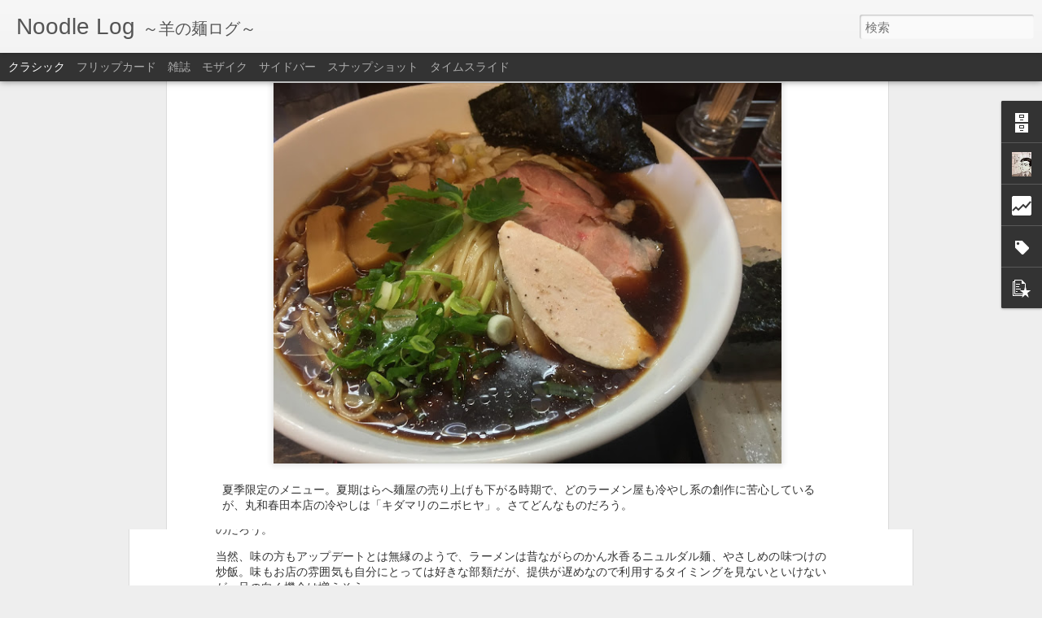

--- FILE ---
content_type: text/html; charset=UTF-8
request_url: http://men.okavva.com/b/stats?style=BLACK_TRANSPARENT&timeRange=ALL_TIME&token=APq4FmAhdv6ExAdXH9V7KzYXqZdBpk1tS42htFOFAg85P0VrRiIi-55GmadboFKOlvijG9Xt5HMh2-7lICPVAS7MD3GCP2t8gw&v=0&action=initial&widgetId=Stats1&responseType=js
body_size: 256
content:
{"total":597697,"sparklineOptions":{"backgroundColor":{"fillOpacity":0.1,"fill":"#000000"},"series":[{"areaOpacity":0.3,"color":"#202020"}]},"sparklineData":[[0,15],[1,51],[2,64],[3,55],[4,3],[5,57],[6,0],[7,55],[8,0],[9,54],[10,3],[11,50],[12,60],[13,38],[14,11],[15,49],[16,1],[17,0],[18,59],[19,54],[20,0],[21,0],[22,1],[23,0],[24,1],[25,1],[26,30],[27,99],[28,47],[29,2]],"nextTickMs":240000}

--- FILE ---
content_type: text/html; charset=UTF-8
request_url: http://men.okavva.com/b/stats?style=BLACK_TRANSPARENT&timeRange=ALL_TIME&token=APq4FmCD9kJcqlsrRoqsFHJk2c51Ohn_oqPIDtJP-cGbrzAG7HF2BXFtJBqFoA-gShi-iAVzZYcQmVt8a8heVyALlcOsp7RlOQ&v=0&action=initial&widgetId=Stats1&responseType=js
body_size: 256
content:
{"total":597697,"sparklineOptions":{"backgroundColor":{"fillOpacity":0.1,"fill":"#000000"},"series":[{"areaOpacity":0.3,"color":"#202020"}]},"sparklineData":[[0,15],[1,51],[2,64],[3,55],[4,3],[5,57],[6,0],[7,55],[8,0],[9,54],[10,3],[11,50],[12,60],[13,38],[14,11],[15,49],[16,1],[17,0],[18,59],[19,54],[20,0],[21,0],[22,1],[23,0],[24,1],[25,1],[26,30],[27,99],[28,47],[29,2]],"nextTickMs":240000}

--- FILE ---
content_type: text/javascript; charset=UTF-8
request_url: http://men.okavva.com/?v=0&action=initial&widgetId=Stats1&responseType=js&xssi_token=AOuZoY5C36wpVKM7QvCqEqMgsUAvPgFaWQ%3A1762744880112
body_size: 402
content:
try {
_WidgetManager._HandleControllerResult('Stats1', 'initial',{'title': '\u30da\u30fc\u30b8\u30d3\u30e5\u30fc\u306e\u5408\u8a08', 'showGraphicalCounter': true, 'showAnimatedCounter': false, 'showSparkline': false, 'statsUrl': '//men.okavva.com/b/stats?style\x3dBLACK_TRANSPARENT\x26timeRange\x3dALL_TIME\x26token\x3dAPq4FmAhdv6ExAdXH9V7KzYXqZdBpk1tS42htFOFAg85P0VrRiIi-55GmadboFKOlvijG9Xt5HMh2-7lICPVAS7MD3GCP2t8gw'});
} catch (e) {
  if (typeof log != 'undefined') {
    log('HandleControllerResult failed: ' + e);
  }
}


--- FILE ---
content_type: text/javascript; charset=UTF-8
request_url: http://men.okavva.com/?v=0&action=initial&widgetId=PopularPosts1&responseType=js&xssi_token=AOuZoY5C36wpVKM7QvCqEqMgsUAvPgFaWQ%3A1762744880112
body_size: 4159
content:
try {
_WidgetManager._HandleControllerResult('PopularPosts1', 'initial',{'title': 'Popular Posts', 'showSnippets': true, 'showThumbnails': true, 'thumbnailSize': 72, 'showAuthor': false, 'showDate': false, 'posts': [{'id': '6645855146669451777', 'title': '\u5e73\u7530\u5c4b\uff20\u611b\u77e5\u770c\u540d\u53e4\u5c4b\u5e02\u897f\u533a', 'href': 'http://men.okavva.com/2021/06/blog-post_84.html', 'snippet': '\u25cf\u5869750\u5186\u3002 \u884c\u304f\u305f\u3073\u306b\u671f\u5f85\u3092\u4e0b\u56de\u3063\u3066\u3044\u304f\u304a\u5e97\u3002\u57fa\u672c\u30e1\u30cb\u30e5\u30fc\u3060\u3051\u3067\u306f\u8a34\u6c42\u529b\u304c\u306a\u3044\u306e\u304b\u3001\u5e97\u4e3b\u306f\u3072\u3063\u304d\u308a\u306a\u3057\u306b\u65b0\u30e1\u30cb\u30e5\u30fc\u3092\u958b\u767a\u3057\u3001SNS\u5229\u7528\u3057\u3066\u304a\u5e97\u306e\u9b45\u529b\u3092\u62e1\u6563\u3057\u3088\u3046\u3068\u3057\u3066\u3044\u308b\u3002\u3053\u308c\u307e\u3067\u306b\u3084\u3063\u305f\u3082\u306e\u3068\u8a00\u3048\u3070\u3001\u5473\u564c\u3001\u3064\u3051\u9eba\u3001\u53f0\u6e7e\u3001\u307e\u305c\u305d\u3070\u3001\u62c5\u3005\u9eba\u3001\u30ab\u30ec\u30fc\u3002\u30b5\u30a4\u30c9\u306f\u725b\u3082\u3064\u3001\u5510\u63da\u3052\u7b49\u2026\u3002...', 'thumbnail': 'https://lh3.googleusercontent.com/udEY9pagBjvnRhsV8B6419OK-CS19k7u8mYXi2QWxptRaxWyVkxqH6Q1w36IoGnIv68\x3ds72-c', 'featuredImage': 'https://lh3.googleusercontent.com/udEY9pagBjvnRhsV8B6419OK-CS19k7u8mYXi2QWxptRaxWyVkxqH6Q1w36IoGnIv68'}, {'id': '1834316741210129077', 'title': '\u8001\u7fc1\u4ead\uff20\u611b\u77e5\u770c\u534a\u7530\u5e02', 'href': 'http://men.okavva.com/2018/11/blog-post_14.html', 'snippet': ' \u25cf\u5869\u30c1\u30e3\u30fc\u30b7\u30e5\u30fc900\u5186\u3002    \u3069\u3093\u3069\u3093\u30c8\u30c3\u30d4\u30f3\u30b0\u306e\u8089\u304c\u5927\u304d\u304f\u306a\u3063\u3066\u3044\u304f\u3002  \u30b9\u30fc\u30d7\u306f\u76f8\u5909\u308f\u3089\u305a\u30ad\u30ec\u304c\u3042\u308a\u3001\u9eba\u3082\u30d1\u30c4\u30f3\u30d1\u30c4\u30f3\u3002\u30c1\u30e3\u30fc\u30b7\u30e5\u30fc\u306f\u8089\u3005\u3057\u304f\u30b8\u30e5\u30fc\u30b7\u30fc\u3067\u98df\u3079\u5fdc\u3048\u629c\u7fa4\u3002\u305f\u307e\u308a\u307e\u305b\u3093\u308f\u3002   \u4ee5\u524d\u8a2a\u554f\u306e\u30ea\u30f3\u30af  \u305d\u306e12 \u3000\u5869\u30c1\u30e3\u30fc\u30b7\u30e5\u30fc  \u305d\u306e11 \u3000\u5869 \u305d\u306e10 \u3000\u5869...', 'thumbnail': 'https://blogger.googleusercontent.com/img/b/R29vZ2xl/AVvXsEi9t49q3Ed7eDS2NnMROhLftez6zBnM7kjggBfTPmY0itZ8PmM51JAP6rPs2XJOCys9SvOB6WYECYOrpwS5nCGLC_3fNpww5XT85sWlbUXeu2G92fUvUxtiFyU7npN2trsOcPj5-F-erKEM/s72-c/IMG_8344.JPG', 'featuredImage': 'https://blogger.googleusercontent.com/img/b/R29vZ2xl/AVvXsEi9t49q3Ed7eDS2NnMROhLftez6zBnM7kjggBfTPmY0itZ8PmM51JAP6rPs2XJOCys9SvOB6WYECYOrpwS5nCGLC_3fNpww5XT85sWlbUXeu2G92fUvUxtiFyU7npN2trsOcPj5-F-erKEM/s640/IMG_8344.JPG'}, {'id': '8878608378023918773', 'title': '\u3010\u65b0\u5e97\u3011\u30d9\u30c8\u30b3\u30f3\u30e9\u30fc\u30e1\u30f3\u304b\u3068\u3046\uff20\u611b\u77e5\u770c\u3042\u307e\u5e02', 'href': 'http://men.okavva.com/2015/03/blog-post_26.html', 'snippet': '   \u25cf\u30d9\u30c8\u30b3\u30f3\u30e9\u30fc\u30e1\u30f3\uff0b\u30e9\u30a4\u30b9750\u5186\u3002    \u611b\u77e5\u770c\u3042\u307e\u5e02\u4e0b\u7530\u306b\u51fa\u6765\u305f\u65b0\u5e97\u300c\u30d9\u30c8\u30b3\u30f3\u30e9\u30fc\u30e1\u30f3\u304b\u3068\u3046\u300d\u3002\u96a3\u306b\u3042\u308b\u30ab\u30ec\u30fc\u3046\u3069\u3093\u3067\u6709\u540d\u306a\u300c\u304b\u3068\u3046\u300d\u306e\u30bb\u30ab\u30f3\u30c9\u30d6\u30e9\u30f3\u30c9\u3002\u5834\u6240\u3082\u3046\u3069\u3093\u5c4b\u3068\u540c\u3058\u6577\u5730\u5185\u306b\u3042\u308b\u30022015\u5e743\u670819\u65e5\u30aa\u30fc\u30d7\u30f3\u3002   \u6700\u521d\u306f\u65b0\u4eac\u3068\u540c\u3058\u30a4\u30e9\u30b9\u30c8\u3092\u4f7f\u3063\u3066\u3044\u308b\u306e\u3067\u3001\u305d\u3063...', 'thumbnail': 'https://blogger.googleusercontent.com/img/b/R29vZ2xl/AVvXsEjtDxjsMv-4IJdqZIaXMGp-5qpubK7qcYACpeVK-JGrsU88JJnL__v64Ds3f5V_dhlKdC6weV91T7z4PAih1PlTlWyGdJzkjRNDlNBp4Nk4d8W2F-sxZKF-oa8EKHVHJKCFyNn9J6436d6k/s72-c/2015-03-25+11.40.45.jpg', 'featuredImage': 'https://blogger.googleusercontent.com/img/b/R29vZ2xl/AVvXsEjtDxjsMv-4IJdqZIaXMGp-5qpubK7qcYACpeVK-JGrsU88JJnL__v64Ds3f5V_dhlKdC6weV91T7z4PAih1PlTlWyGdJzkjRNDlNBp4Nk4d8W2F-sxZKF-oa8EKHVHJKCFyNn9J6436d6k/s1600/2015-03-25+11.40.45.jpg'}, {'id': '3924463511347945446', 'title': '\u897f\u6751\u9eba\u696d\uff20\u611b\u77e5\u770c\u4e00\u5bae\u5e02', 'href': 'http://men.okavva.com/2023/06/blog-post_22.html', 'snippet': '\xa0\u25cf\u30ef\u30f3\u30bf\u30f3\u9eba500\u5186\uff0b\u534a\u30c1\u30e3\u30fc\u30cf\u30f3250\u5186\u3002 \u305f\u307e\u306b\u98df\u3079\u305f\u304f\u306a\u308b\u30ef\u30f3\u30bf\u30f3\u3002\u6700\u8fd1\u98df\u3079\u305f\u96f2\u5451\u9eba\u3092\u8a9e\u308b\uff08\u9806\u4e0d\u540c\uff09\u3002\u4eca\u56de\u306f\u897f\u6751\u9eba\u696d\uff20\u611b\u77e5\u770c\u4e00\u5bae\u5e02\u3002\u305a\u3063\u3068\u88fd\u9eba\u6240\u306e\u30a4\u30fc\u30c8\u30a4\u30f3\u696d\u614b\u306a\u306e\u304b\u3068\u601d\u3063\u3066\u3044\u305f\u304c\u3001\u81ea\u5bb6\u88fd\u9eba\u3092\u4f7f\u3063\u305f\u6fc0\u5b89\u9eba\u985e\u98df\u5802\u3002 \u4f55\u6c17\u306b\u521d\u8a2a\u554f\u3002 \u30e9\u30fc\u30e1\u30f3\u306f\u30aa\u30fc\u30bd\u30c9\u30c3\u30af\u30b9\u306a\u9d8f\u30ac\u30e9\u30d9\u30fc\u30b9\u306b\u3084...', 'thumbnail': 'https://blogger.googleusercontent.com/img/b/R29vZ2xl/AVvXsEicQHuZAEYuVTzXkBJKFNwHpZFKPULtVpt-Id6tPPKKgOOM4-mry4vxeCRKaBcO14m9uO02qZrtXFxMAx-xBXhobwfZJque1egrX5gE61JKi3GAl93ArK13fVjCFWHHwrYoLbADjamhOjyPpovcotbc0X0waU6HqSLgNh8X7gRXppr-CFPhEfzuoTU0GiXl/s72-w640-c-h480/IMG_6769.JPG', 'featuredImage': 'https://blogger.googleusercontent.com/img/b/R29vZ2xl/AVvXsEicQHuZAEYuVTzXkBJKFNwHpZFKPULtVpt-Id6tPPKKgOOM4-mry4vxeCRKaBcO14m9uO02qZrtXFxMAx-xBXhobwfZJque1egrX5gE61JKi3GAl93ArK13fVjCFWHHwrYoLbADjamhOjyPpovcotbc0X0waU6HqSLgNh8X7gRXppr-CFPhEfzuoTU0GiXl/w640-h480/IMG_6769.JPG'}, {'id': '430563399550424163', 'title': '\u9eba\u5c4b\u3042\u3055\u306e\uff20\u611b\u77e5\u770c\u5317\u540d\u53e4\u5c4b\u5e02', 'href': 'http://men.okavva.com/2021/08/blog-post.html', 'snippet': '\u25cf\u6fc3\u539a\u3064\u3051\u9eba850\u5186\u3002 \u3061\u3087\u3044\u3068\u6fc3\u539a\u3064\u3051\u9eba\u3092\u7d30\u9eba\u306b\u5909\u66f4\u3001\u9eba\u91cf1.25\u500d\u3067\u30aa\u30fc\u30c0\u30fc\u3002\u7d30\u9eba\u3060\u3068\u3042\u3063\u3055\u308a\u7cfb\u306e\u3064\u3051\u6c41\u304c\u5408\u3046\u306e\u3060\u308d\u3046\u3051\u3069\u3001\u305f\u307e\u306b\u306f\u7d30\u9eba\u3067\u6fc3\u539a\u3064\u3051\u6c41\u3092\u5473\u308f\u3044\u305f\u3044\u6642\u306b\u304a\u9858\u3044\u3059\u308b\u3002\u7d30\u9eba\u306b\u3064\u3051\u6c41\u304c\u7d61\u307f\u3059\u304e\u308b\u306e\u3067\u3001\u30b9\u30fc\u30d7\u5272\u306e\u30dd\u30c3\u30c8\u304b\u3089\u304a\u6e6f\u3092\u3064\u3051\u6c41\u306b\u5c11\u3057\u3060\u3051\u8db3\u3059\u3068\u3044\u3044\u5869\u6885\u306b\u306a\u308b\u3002', 'thumbnail': 'https://lh3.googleusercontent.com/0tZ_od7huqUf2dckdea2FbIioH88iMeicKiXXRKiA9bKhlDjMvr-VUllpnSLG_ke1_c\x3ds72-c', 'featuredImage': 'https://lh3.googleusercontent.com/0tZ_od7huqUf2dckdea2FbIioH88iMeicKiXXRKiA9bKhlDjMvr-VUllpnSLG_ke1_c'}, {'id': '1852204572774418770', 'title': '\u62c5\u3005\u9eba\u306e\u3084\u3072\u3053\uff20\u611b\u77e5\u770c\u4e00\u5bae\u5e02', 'href': 'http://men.okavva.com/2021/01/blog-post_3.html', 'snippet': '\u25cf\u30c1\u30e3\u30fc\u30b7\u30e5\u30fc\u30e1\u30f3750\u5186\u3002 \u62c5\u3005\u9eba\u5c02\u9580\u5e97\u3060\u3051\u3069\u3001\u305d\u308c\u3058\u3083\u30d5\u30a1\u30df\u30ea\u30fc\u5c64\u306f\u53d6\u308a\u8fbc\u3081\u3093\u3063\u3066\u3053\u3068\u3067\u3001\u91a4\u6cb9\u30e9\u30fc\u30e1\u30f3\u3084\u30b4\u30de\u30dd\u30bf\u306a\u3069\u3001\u5b50\u3069\u3082\u3067\u3082\u98df\u3079\u3089\u308c\u308b\u30e1\u30cb\u30e5\u30fc\u3092\u958b\u767a\u3057\u3066\u3044\u308b\u3002\u3053\u306e\u65e5\u306f\u5024\u6bb5\u306b\u3064\u3089\u308c\u3066\u30c1\u30e3\u30fc\u30b7\u30e5\u30fc\u30e1\u30f3\u3002 \u30b9\u30fc\u30d7\u306f\u9b5a\u4ecb\u3092\u3046\u307e\u304f\u4f7f\u3063\u3066\u304a\u308a\u3001\u65e8\u307f\u3092\u5f15\u304d\u51fa\u3057\u3066\u3044\u308b\u3002\u6cb9\u819c\u3082\u5f35\u3063\u3066\u3066\u30b3\u30af...', 'thumbnail': 'https://lh3.googleusercontent.com/NAhfOfWJ_KgcnbFx5FgEtILcHXCLbrlE_jpVRcz3AjDmmy0wgnVgWHeF2zNcCKY\x3ds72-c', 'featuredImage': 'https://lh3.googleusercontent.com/NAhfOfWJ_KgcnbFx5FgEtILcHXCLbrlE_jpVRcz3AjDmmy0wgnVgWHeF2zNcCKY'}, {'id': '1480167302599897817', 'title': '\u6a2a\u7db1\uff20\u611b\u77e5\u770c\u5208\u8c37\u5e02', 'href': 'http://men.okavva.com/2021/05/blog-post_43.html', 'snippet': '\u25cf\u8c5a\u9aa8\u91a4\u6cb9680\u5186 \u5e97\u8217\u306e\u3042\u308b\u5834\u6240\u67c4\u3001\u30aa\u30da\u30ec\u30fc\u30b7\u30e7\u30f3\u306b\u6700\u5927\u9650\u306e\u529b\u3092\u6ce8\u3044\u3067\u3044\u308b\u3060\u3051\u3042\u3063\u3066\u63d0\u4f9b\u306f\u65e9\u3044\u2026\u304c\u3001\u5473\u306f\u5b9f\u306b\u96d1\u3002\u9eba\u306f\u30c0\u30eb\u30c0\u30eb\u3001\u30b9\u30fc\u30d7\u306f\u6e29\u3044\u3002\u30c1\u30a7\u30fc\u30f3\u5e97\u306e\u30c0\u30e1\u306a\u70b9\u304c\u6d6e\u304d\u5f6b\u308a\u306b\u3002', 'thumbnail': 'https://lh5.googleusercontent.com/7X629iolSPthm7VLXHPkmgrnWIz6d0hTIcCOrQIW5lxHi94JMvd88w_hpRbrjROazdg\x3ds72-c', 'featuredImage': 'https://lh5.googleusercontent.com/7X629iolSPthm7VLXHPkmgrnWIz6d0hTIcCOrQIW5lxHi94JMvd88w_hpRbrjROazdg'}, {'id': '253274226698505102', 'title': '\u9eba\u5c4b\u4e00\u516b\uff20\u611b\u77e5\u770c\u77e5\u591a\u90e1\u6b66\u8c4a\u753a', 'href': 'http://men.okavva.com/2018/09/blog-post_7.html', 'snippet': ' \u25cf\u8f9b\u5473\u564c840\u5186\u3002    \u534a\u7530\u52e4\u52d9\u304c\u7d9a\u3044\u3066\u3044\u308b\u304c\u3001\u30a4\u30de\u30a4\u30c1\u6027\u306b\u5408\u308f\u306a\u3044\u306e\u3067\u8a2a\u554f\u56de\u6570\u306d\u5c11\u306a\u3081\u306e\u9eba\u5c4b\u4e00\u516b\uff20\u611b\u77e5\u770c\u77e5\u591a\u90e1\u6b66\u8c4a\u753a\u3002\u5c11\u3057\u5bd2\u3044\u65e5\u304c\u7d9a\u3044\u3066\u3044\u305f\u306e\u3067\u5473\u564c\u30e9\u30fc\u30e1\u30f3\u306b\u8f9b\u5473\u564c\u30c8\u30c3\u30d4\u30f3\u30b0\u3067\u3002   \u51fa\u3066\u304d\u305f\u30e9\u30fc\u30e1\u30f3\u306f\u767d\u9aea\u30cd\u30ae\u3001\u30ab\u30a4\u30ef\u30ec\u3001\u30e1\u30f3\u30de\u3001\u30c1\u30e3\u30fc\u30b7\u30e5\u30fc\u306f\u30ec\u30a2\u3068\u716e\u8c5a\u306e\u4e8c\u7a2e\u985e\u3002\u30b9\u30fc\u30d7\u306f\u767d...', 'thumbnail': 'https://blogger.googleusercontent.com/img/b/R29vZ2xl/AVvXsEh0eDWtqnf2aNnE-HMoKurzZ6FwP53wKOaclUxPFkbgNGUuoLQY6O8h7rd3G3sG_KHb_wJz1VJF2IkhalYDcDe-vxniv-mDeFjRX203CijgV4_YEq9yfk3hWLBrmkYMmPzhLQz444OftT-N/s72-c/IMG_8282.JPG', 'featuredImage': 'https://blogger.googleusercontent.com/img/b/R29vZ2xl/AVvXsEh0eDWtqnf2aNnE-HMoKurzZ6FwP53wKOaclUxPFkbgNGUuoLQY6O8h7rd3G3sG_KHb_wJz1VJF2IkhalYDcDe-vxniv-mDeFjRX203CijgV4_YEq9yfk3hWLBrmkYMmPzhLQz444OftT-N/s640/IMG_8282.JPG'}, {'id': '8819675468346985803', 'title': '\u8c5a\u73cd\u8ed2\uff20\u611b\u77e5\u770c\u7a32\u6ca2\u5e02', 'href': 'http://men.okavva.com/2021/05/blog-post_19.html', 'snippet': '\u25cf\u8c5a\u9aa8600\u5186\u3002 \uff16\u5e74\u3076\u308a\u3060\u304b\u306e\u8a2a\u554f\u3002 \u4ee5\u524d\u306e\u8a2a\u554f\u6642\u306b\u3001\u3082\u3064\u4e3c\u3068\u3044\u3046\u540d\u306e\u5927\u6839\u3053\u3093\u306b\u3083\u304f\u4e3c\u3092\u98df\u308f\u305b\u3089\u308c\u3066\u304b\u3089\u656c\u9060\u3057\u3066\u3044\u305f\u304c\u3001\u30e9\u30fc\u30e1\u30f3\u306e\u820c\u306b\u95a2\u3057\u3066\u4fe1\u983c\u3057\u3066\u3044\u308b\u65b9\u304c\u8912\u3081\u3066\u3044\u305f\u306e\u3092\u898b\u3066\u3001\u305d\u3046\u3044\u3048\u3070\u3053\u306e\u5e97\u306e\u30ec\u30ae\u30e5\u30e9\u30fc\u30e1\u30cb\u30e5\u30fc\u3092\u98df\u3079\u3066\u3044\u306a\u3044\u3053\u3068\u3092\u601d\u3044\u51fa\u3057\u305f\u3002\u8fd1\u304f\u3092\u4ed5\u4e8b\u3067\u901a\u308b\u3053\u3068\u3082\u5897\u3048\u305f\u306e\u3067\u5bc4...', 'thumbnail': 'https://lh3.googleusercontent.com/11yV0FFZELmGdHMbI9spHMa-S9IBswCdLwjpbS0J_t4Lk23JrqZYro5H9d2QG4RV2cc\x3ds72-c', 'featuredImage': 'https://lh3.googleusercontent.com/11yV0FFZELmGdHMbI9spHMa-S9IBswCdLwjpbS0J_t4Lk23JrqZYro5H9d2QG4RV2cc'}, {'id': '5636076652562657140', 'title': '\u5929\u8475\uff20\u611b\u77e5\u770c\u540d\u53e4\u5c4b\u5e02\u5357\u533a', 'href': 'http://men.okavva.com/2023/02/blog-post_22.html', 'snippet': '\xa0\u25cf\u91a4\u6cb9\u30e9\u30fc\u30e1\u30f3870\u5186\u3002 \u5357\u533a\u754c\u9688\u306e\u5ba2\u5148\u3078\u5411\u304b\u3046\u3053\u3068\u304c\u3042\u3063\u305f\u306e\u3067\u3001\u8fd1\u304f\u306e\u30e9\u30fc\u30e1\u30f3\u5929\u8475\uff20\u540d\u53e4\u5c4b\u5e02\u5357\u533a\u3078\u3002\u8a2a\u554f\u306f\u4eca\u56de\u3067\u4e8c\u5ea6\u76ee\u3002\u4eca\u56de\u3082\u91a4\u6cb9\u3067\u3002 \u304a\u5e97\u306e\u3046\u3093\u3061\u304f\u306b\u3088\u308b\u3068\u3001\u611b\u77e5\u770c\u7523\u305f\u307e\u308a\u91a4\u6cb9\u3068\u56db\u56fd\u5c0f\u8c46\u5cf6\u7523\u91a4\u6cb9\u3092\u30d6\u30ec\u30f3\u30c9\u3057\u3001\u81ea\u5bb6\u88fd\u306e\u91a4\u6cb9\u9eb9\u3067\u65e8\u5473\u3092\u52a0\u3048\u3066\u3044\u308b\u3068\u3044\u3046\u3002\u30c8\u30c3\u30d4\u30f3\u30b0\u306f\u30c8\u30ed\u30c8\u30ed\u306e\u30c1\u30e3...', 'thumbnail': 'https://blogger.googleusercontent.com/img/b/R29vZ2xl/AVvXsEhytCKSpRNNhhaqJhdNaym0tMvdBloIVdMuVAK4lXgTf0D0bghIGj3bNgt_rBwC4Gq7MoxrgB4Eil8fZRXce_VKk874w3KK7Li4E-ej-La72XfznBkxQNu03FfR7lL0taYlANFVI23BNmA_-nE_VBmcDSsj1GAZxsOTQ3_h4Ct3YRE4s4hF4ooR851czw/s72-w640-c-h480/IMG_6283.JPG', 'featuredImage': 'https://blogger.googleusercontent.com/img/b/R29vZ2xl/AVvXsEhytCKSpRNNhhaqJhdNaym0tMvdBloIVdMuVAK4lXgTf0D0bghIGj3bNgt_rBwC4Gq7MoxrgB4Eil8fZRXce_VKk874w3KK7Li4E-ej-La72XfznBkxQNu03FfR7lL0taYlANFVI23BNmA_-nE_VBmcDSsj1GAZxsOTQ3_h4Ct3YRE4s4hF4ooR851czw/w640-h480/IMG_6283.JPG'}]});
} catch (e) {
  if (typeof log != 'undefined') {
    log('HandleControllerResult failed: ' + e);
  }
}


--- FILE ---
content_type: text/javascript; charset=UTF-8
request_url: http://men.okavva.com/?v=0&action=initial&widgetId=Label1&responseType=js&xssi_token=AOuZoY5C36wpVKM7QvCqEqMgsUAvPgFaWQ%3A1762744880112
body_size: 2535
content:
try {
_WidgetManager._HandleControllerResult('Label1', 'initial',{'title': '\u30bf\u30b0', 'display': 'list', 'showFreqNumbers': true, 'labels': [{'name': '\u305d\u306e\u4ed6', 'count': 2, 'cssSize': 2, 'url': 'http://men.okavva.com/search/label/%E3%81%9D%E3%81%AE%E4%BB%96'}, {'name': '\u611b\u77e5\u770c\u3042\u307e\u5e02', 'count': 19, 'cssSize': 3, 'url': 'http://men.okavva.com/search/label/%E6%84%9B%E7%9F%A5%E7%9C%8C%E3%81%82%E3%81%BE%E5%B8%82'}, {'name': '\u611b\u77e5\u770c\u307f\u3088\u3057\u5e02', 'count': 15, 'cssSize': 3, 'url': 'http://men.okavva.com/search/label/%E6%84%9B%E7%9F%A5%E7%9C%8C%E3%81%BF%E3%82%88%E3%81%97%E5%B8%82'}, {'name': '\u611b\u77e5\u770c\u611b\u897f\u5e02', 'count': 13, 'cssSize': 3, 'url': 'http://men.okavva.com/search/label/%E6%84%9B%E7%9F%A5%E7%9C%8C%E6%84%9B%E8%A5%BF%E5%B8%82'}, {'name': '\u611b\u77e5\u770c\u4e00\u5bae\u5e02', 'count': 39, 'cssSize': 4, 'url': 'http://men.okavva.com/search/label/%E6%84%9B%E7%9F%A5%E7%9C%8C%E4%B8%80%E5%AE%AE%E5%B8%82'}, {'name': '\u611b\u77e5\u770c\u7a32\u6ca2\u5e02', 'count': 33, 'cssSize': 4, 'url': 'http://men.okavva.com/search/label/%E6%84%9B%E7%9F%A5%E7%9C%8C%E7%A8%B2%E6%B2%A2%E5%B8%82'}, {'name': '\u611b\u77e5\u770c\u5ca1\u5d0e\u5e02', 'count': 3, 'cssSize': 2, 'url': 'http://men.okavva.com/search/label/%E6%84%9B%E7%9F%A5%E7%9C%8C%E5%B2%A1%E5%B4%8E%E5%B8%82'}, {'name': '\u611b\u77e5\u770c\u6d77\u90e8\u90e1', 'count': 85, 'cssSize': 5, 'url': 'http://men.okavva.com/search/label/%E6%84%9B%E7%9F%A5%E7%9C%8C%E6%B5%B7%E9%83%A8%E9%83%A1'}, {'name': '\u611b\u77e5\u770c\u5208\u8c37\u5e02', 'count': 7, 'cssSize': 3, 'url': 'http://men.okavva.com/search/label/%E6%84%9B%E7%9F%A5%E7%9C%8C%E5%88%88%E8%B0%B7%E5%B8%82'}, {'name': '\u611b\u77e5\u770c\u5ca9\u5009\u5e02', 'count': 3, 'cssSize': 2, 'url': 'http://men.okavva.com/search/label/%E6%84%9B%E7%9F%A5%E7%9C%8C%E5%B2%A9%E5%80%89%E5%B8%82'}, {'name': '\u611b\u77e5\u770c\u72ac\u5c71\u5e02', 'count': 3, 'cssSize': 2, 'url': 'http://men.okavva.com/search/label/%E6%84%9B%E7%9F%A5%E7%9C%8C%E7%8A%AC%E5%B1%B1%E5%B8%82'}, {'name': '\u611b\u77e5\u770c\u6c5f\u5357\u5e02', 'count': 1, 'cssSize': 1, 'url': 'http://men.okavva.com/search/label/%E6%84%9B%E7%9F%A5%E7%9C%8C%E6%B1%9F%E5%8D%97%E5%B8%82'}, {'name': '\u611b\u77e5\u770c\u9ad8\u6d5c\u5e02', 'count': 2, 'cssSize': 2, 'url': 'http://men.okavva.com/search/label/%E6%84%9B%E7%9F%A5%E7%9C%8C%E9%AB%98%E6%B5%9C%E5%B8%82'}, {'name': '\u611b\u77e5\u770c\u6625\u65e5\u4e95\u90e1\u8c4a\u5c71\u753a', 'count': 3, 'cssSize': 2, 'url': 'http://men.okavva.com/search/label/%E6%84%9B%E7%9F%A5%E7%9C%8C%E6%98%A5%E6%97%A5%E4%BA%95%E9%83%A1%E8%B1%8A%E5%B1%B1%E7%94%BA'}, {'name': '\u611b\u77e5\u770c\u6625\u65e5\u4e95\u5e02', 'count': 40, 'cssSize': 4, 'url': 'http://men.okavva.com/search/label/%E6%84%9B%E7%9F%A5%E7%9C%8C%E6%98%A5%E6%97%A5%E4%BA%95%E5%B8%82'}, {'name': '\u611b\u77e5\u770c\u5c0f\u6c5f\u5357\u5e02', 'count': 1, 'cssSize': 1, 'url': 'http://men.okavva.com/search/label/%E6%84%9B%E7%9F%A5%E7%9C%8C%E5%B0%8F%E6%B1%9F%E5%8D%97%E5%B8%82'}, {'name': '\u611b\u77e5\u770c\u5c0f\u7267\u5e02', 'count': 44, 'cssSize': 4, 'url': 'http://men.okavva.com/search/label/%E6%84%9B%E7%9F%A5%E7%9C%8C%E5%B0%8F%E7%89%A7%E5%B8%82'}, {'name': '\u611b\u77e5\u770c\u5e38\u6ed1\u5e02', 'count': 3, 'cssSize': 2, 'url': 'http://men.okavva.com/search/label/%E6%84%9B%E7%9F%A5%E7%9C%8C%E5%B8%B8%E6%BB%91%E5%B8%82'}, {'name': '\u611b\u77e5\u770c\u702c\u6238\u5e02', 'count': 3, 'cssSize': 2, 'url': 'http://men.okavva.com/search/label/%E6%84%9B%E7%9F%A5%E7%9C%8C%E7%80%AC%E6%88%B8%E5%B8%82'}, {'name': '\u611b\u77e5\u770c\u6e05\u9808\u5e02', 'count': 21, 'cssSize': 4, 'url': 'http://men.okavva.com/search/label/%E6%84%9B%E7%9F%A5%E7%9C%8C%E6%B8%85%E9%A0%88%E5%B8%82'}, {'name': '\u611b\u77e5\u770c\u897f\u6625\u65e5\u4e95\u90e1', 'count': 2, 'cssSize': 2, 'url': 'http://men.okavva.com/search/label/%E6%84%9B%E7%9F%A5%E7%9C%8C%E8%A5%BF%E6%98%A5%E6%97%A5%E4%BA%95%E9%83%A1'}, {'name': '\u611b\u77e5\u770c\u5927\u5e9c\u5e02', 'count': 10, 'cssSize': 3, 'url': 'http://men.okavva.com/search/label/%E6%84%9B%E7%9F%A5%E7%9C%8C%E5%A4%A7%E5%BA%9C%E5%B8%82'}, {'name': '\u611b\u77e5\u770c\u4e39\u7fbd\u90e1', 'count': 6, 'cssSize': 3, 'url': 'http://men.okavva.com/search/label/%E6%84%9B%E7%9F%A5%E7%9C%8C%E4%B8%B9%E7%BE%BD%E9%83%A1'}, {'name': '\u611b\u77e5\u770c\u4e39\u7fbd\u90e1\u5927\u53e3\u753a', 'count': 1, 'cssSize': 1, 'url': 'http://men.okavva.com/search/label/%E6%84%9B%E7%9F%A5%E7%9C%8C%E4%B8%B9%E7%BE%BD%E9%83%A1%E5%A4%A7%E5%8F%A3%E7%94%BA'}, {'name': '\u611b\u77e5\u770c\u77e5\u591a\u90e1', 'count': 24, 'cssSize': 4, 'url': 'http://men.okavva.com/search/label/%E6%84%9B%E7%9F%A5%E7%9C%8C%E7%9F%A5%E5%A4%9A%E9%83%A1'}, {'name': '\u611b\u77e5\u770c\u77e5\u591a\u90e1\u6771\u6d66\u753a', 'count': 1, 'cssSize': 1, 'url': 'http://men.okavva.com/search/label/%E6%84%9B%E7%9F%A5%E7%9C%8C%E7%9F%A5%E5%A4%9A%E9%83%A1%E6%9D%B1%E6%B5%A6%E7%94%BA'}, {'name': '\u611b\u77e5\u770c\u77e5\u591a\u5e02', 'count': 2, 'cssSize': 2, 'url': 'http://men.okavva.com/search/label/%E6%84%9B%E7%9F%A5%E7%9C%8C%E7%9F%A5%E5%A4%9A%E5%B8%82'}, {'name': '\u611b\u77e5\u770c\u77e5\u7acb\u5e02', 'count': 2, 'cssSize': 2, 'url': 'http://men.okavva.com/search/label/%E6%84%9B%E7%9F%A5%E7%9C%8C%E7%9F%A5%E7%AB%8B%E5%B8%82'}, {'name': '\u611b\u77e5\u770c\u9577\u4e45\u624b\u5e02', 'count': 1, 'cssSize': 1, 'url': 'http://men.okavva.com/search/label/%E6%84%9B%E7%9F%A5%E7%9C%8C%E9%95%B7%E4%B9%85%E6%89%8B%E5%B8%82'}, {'name': '\u611b\u77e5\u770c\u6d25\u5cf6\u5e02', 'count': 59, 'cssSize': 4, 'url': 'http://men.okavva.com/search/label/%E6%84%9B%E7%9F%A5%E7%9C%8C%E6%B4%A5%E5%B3%B6%E5%B8%82'}, {'name': '\u611b\u77e5\u770c\u6771\u6d77\u5e02', 'count': 41, 'cssSize': 4, 'url': 'http://men.okavva.com/search/label/%E6%84%9B%E7%9F%A5%E7%9C%8C%E6%9D%B1%E6%B5%B7%E5%B8%82'}, {'name': '\u611b\u77e5\u770c\u65e5\u9032\u5e02', 'count': 2, 'cssSize': 2, 'url': 'http://men.okavva.com/search/label/%E6%84%9B%E7%9F%A5%E7%9C%8C%E6%97%A5%E9%80%B2%E5%B8%82'}, {'name': '\u611b\u77e5\u770c\u534a\u7530\u5e02', 'count': 96, 'cssSize': 5, 'url': 'http://men.okavva.com/search/label/%E6%84%9B%E7%9F%A5%E7%9C%8C%E5%8D%8A%E7%94%B0%E5%B8%82'}, {'name': '\u611b\u77e5\u770c\u78a7\u5357\u5e02', 'count': 2, 'cssSize': 2, 'url': 'http://men.okavva.com/search/label/%E6%84%9B%E7%9F%A5%E7%9C%8C%E7%A2%A7%E5%8D%97%E5%B8%82'}, {'name': '\u611b\u77e5\u770c\u8c4a\u5ddd\u5e02', 'count': 2, 'cssSize': 2, 'url': 'http://men.okavva.com/search/label/%E6%84%9B%E7%9F%A5%E7%9C%8C%E8%B1%8A%E5%B7%9D%E5%B8%82'}, {'name': '\u611b\u77e5\u770c\u8c4a\u7530\u5e02', 'count': 3, 'cssSize': 2, 'url': 'http://men.okavva.com/search/label/%E6%84%9B%E7%9F%A5%E7%9C%8C%E8%B1%8A%E7%94%B0%E5%B8%82'}, {'name': '\u611b\u77e5\u770c\u8c4a\u660e\u5e02', 'count': 3, 'cssSize': 2, 'url': 'http://men.okavva.com/search/label/%E6%84%9B%E7%9F%A5%E7%9C%8C%E8%B1%8A%E6%98%8E%E5%B8%82'}, {'name': '\u611b\u77e5\u770c\u5317\u540d\u53e4\u5c4b\u5e02', 'count': 61, 'cssSize': 4, 'url': 'http://men.okavva.com/search/label/%E6%84%9B%E7%9F%A5%E7%9C%8C%E5%8C%97%E5%90%8D%E5%8F%A4%E5%B1%8B%E5%B8%82'}, {'name': '\u611b\u77e5\u770c\u540d\u53e4\u5c4b\u5e02\u6e2f\u533a', 'count': 22, 'cssSize': 4, 'url': 'http://men.okavva.com/search/label/%E6%84%9B%E7%9F%A5%E7%9C%8C%E5%90%8D%E5%8F%A4%E5%B1%8B%E5%B8%82%E6%B8%AF%E5%8C%BA'}, {'name': '\u611b\u77e5\u770c\u540d\u53e4\u5c4b\u5e02\u5b88\u5c71\u533a', 'count': 9, 'cssSize': 3, 'url': 'http://men.okavva.com/search/label/%E6%84%9B%E7%9F%A5%E7%9C%8C%E5%90%8D%E5%8F%A4%E5%B1%8B%E5%B8%82%E5%AE%88%E5%B1%B1%E5%8C%BA'}, {'name': '\u611b\u77e5\u770c\u540d\u53e4\u5c4b\u5e02\u662d\u548c\u533a', 'count': 1, 'cssSize': 1, 'url': 'http://men.okavva.com/search/label/%E6%84%9B%E7%9F%A5%E7%9C%8C%E5%90%8D%E5%8F%A4%E5%B1%8B%E5%B8%82%E6%98%AD%E5%92%8C%E5%8C%BA'}, {'name': '\u611b\u77e5\u770c\u540d\u53e4\u5c4b\u5e02\u745e\u7a42\u533a', 'count': 8, 'cssSize': 3, 'url': 'http://men.okavva.com/search/label/%E6%84%9B%E7%9F%A5%E7%9C%8C%E5%90%8D%E5%8F%A4%E5%B1%8B%E5%B8%82%E7%91%9E%E7%A9%82%E5%8C%BA'}, {'name': '\u611b\u77e5\u770c\u540d\u53e4\u5c4b\u5e02\u897f\u533a', 'count': 72, 'cssSize': 5, 'url': 'http://men.okavva.com/search/label/%E6%84%9B%E7%9F%A5%E7%9C%8C%E5%90%8D%E5%8F%A4%E5%B1%8B%E5%B8%82%E8%A5%BF%E5%8C%BA'}, {'name': '\u611b\u77e5\u770c\u540d\u53e4\u5c4b\u5e02\u5343\u7a2e\u533a', 'count': 3, 'cssSize': 2, 'url': 'http://men.okavva.com/search/label/%E6%84%9B%E7%9F%A5%E7%9C%8C%E5%90%8D%E5%8F%A4%E5%B1%8B%E5%B8%82%E5%8D%83%E7%A8%AE%E5%8C%BA'}, {'name': '\u611b\u77e5\u770c\u540d\u53e4\u5c4b\u5e02\u4e2d\u533a', 'count': 24, 'cssSize': 4, 'url': 'http://men.okavva.com/search/label/%E6%84%9B%E7%9F%A5%E7%9C%8C%E5%90%8D%E5%8F%A4%E5%B1%8B%E5%B8%82%E4%B8%AD%E5%8C%BA'}, {'name': '\u611b\u77e5\u770c\u540d\u53e4\u5c4b\u5e02\u4e2d\u5ddd\u533a', 'count': 112, 'cssSize': 5, 'url': 'http://men.okavva.com/search/label/%E6%84%9B%E7%9F%A5%E7%9C%8C%E5%90%8D%E5%8F%A4%E5%B1%8B%E5%B8%82%E4%B8%AD%E5%B7%9D%E5%8C%BA'}, {'name': '\u611b\u77e5\u770c\u540d\u53e4\u5c4b\u5e02\u4e2d\u6751\u533a', 'count': 28, 'cssSize': 4, 'url': 'http://men.okavva.com/search/label/%E6%84%9B%E7%9F%A5%E7%9C%8C%E5%90%8D%E5%8F%A4%E5%B1%8B%E5%B8%82%E4%B8%AD%E6%9D%91%E5%8C%BA'}, {'name': '\u611b\u77e5\u770c\u540d\u53e4\u5c4b\u5e02\u5929\u767d\u533a', 'count': 12, 'cssSize': 3, 'url': 'http://men.okavva.com/search/label/%E6%84%9B%E7%9F%A5%E7%9C%8C%E5%90%8D%E5%8F%A4%E5%B1%8B%E5%B8%82%E5%A4%A9%E7%99%BD%E5%8C%BA'}, {'name': '\u611b\u77e5\u770c\u540d\u53e4\u5c4b\u5e02\u6771\u533a', 'count': 1, 'cssSize': 1, 'url': 'http://men.okavva.com/search/label/%E6%84%9B%E7%9F%A5%E7%9C%8C%E5%90%8D%E5%8F%A4%E5%B1%8B%E5%B8%82%E6%9D%B1%E5%8C%BA'}, {'name': '\u611b\u77e5\u770c\u540d\u53e4\u5c4b\u5e02\u5357\u533a', 'count': 66, 'cssSize': 5, 'url': 'http://men.okavva.com/search/label/%E6%84%9B%E7%9F%A5%E7%9C%8C%E5%90%8D%E5%8F%A4%E5%B1%8B%E5%B8%82%E5%8D%97%E5%8C%BA'}, {'name': '\u611b\u77e5\u770c\u540d\u53e4\u5c4b\u5e02\u71b1\u7530\u533a', 'count': 8, 'cssSize': 3, 'url': 'http://men.okavva.com/search/label/%E6%84%9B%E7%9F%A5%E7%9C%8C%E5%90%8D%E5%8F%A4%E5%B1%8B%E5%B8%82%E7%86%B1%E7%94%B0%E5%8C%BA'}, {'name': '\u611b\u77e5\u770c\u540d\u53e4\u5c4b\u5e02\u5317\u533a', 'count': 26, 'cssSize': 4, 'url': 'http://men.okavva.com/search/label/%E6%84%9B%E7%9F%A5%E7%9C%8C%E5%90%8D%E5%8F%A4%E5%B1%8B%E5%B8%82%E5%8C%97%E5%8C%BA'}, {'name': '\u611b\u77e5\u770c\u540d\u53e4\u5c4b\u5e02\u540d\u6771\u533a', 'count': 1, 'cssSize': 1, 'url': 'http://men.okavva.com/search/label/%E6%84%9B%E7%9F%A5%E7%9C%8C%E5%90%8D%E5%8F%A4%E5%B1%8B%E5%B8%82%E5%90%8D%E6%9D%B1%E5%8C%BA'}, {'name': '\u611b\u77e5\u770c\u540d\u53e4\u5c4b\u5e02\u7dd1\u533a', 'count': 23, 'cssSize': 4, 'url': 'http://men.okavva.com/search/label/%E6%84%9B%E7%9F%A5%E7%9C%8C%E5%90%8D%E5%8F%A4%E5%B1%8B%E5%B8%82%E7%B7%91%E5%8C%BA'}, {'name': '\u611b\u77e5\u770c\u5f25\u5bcc\u5e02', 'count': 12, 'cssSize': 3, 'url': 'http://men.okavva.com/search/label/%E6%84%9B%E7%9F%A5%E7%9C%8C%E5%BC%A5%E5%AF%8C%E5%B8%82'}, {'name': '\u5c90\u961c\u770c\u7fbd\u5cf6\u90e1', 'count': 2, 'cssSize': 2, 'url': 'http://men.okavva.com/search/label/%E5%B2%90%E9%98%9C%E7%9C%8C%E7%BE%BD%E5%B3%B6%E9%83%A1'}, {'name': '\u5c90\u961c\u770c\u52a0\u8302\u90e1', 'count': 4, 'cssSize': 2, 'url': 'http://men.okavva.com/search/label/%E5%B2%90%E9%98%9C%E7%9C%8C%E5%8A%A0%E8%8C%82%E9%83%A1'}, {'name': '\u5c90\u961c\u770c\u53ef\u5150\u5e02', 'count': 13, 'cssSize': 3, 'url': 'http://men.okavva.com/search/label/%E5%B2%90%E9%98%9C%E7%9C%8C%E5%8F%AF%E5%85%90%E5%B8%82'}, {'name': '\u5c90\u961c\u770c\u6d77\u6d25\u5e02', 'count': 4, 'cssSize': 2, 'url': 'http://men.okavva.com/search/label/%E5%B2%90%E9%98%9C%E7%9C%8C%E6%B5%B7%E6%B4%A5%E5%B8%82'}, {'name': '\u5c90\u961c\u770c\u5404\u52d9\u539f\u5e02', 'count': 8, 'cssSize': 3, 'url': 'http://men.okavva.com/search/label/%E5%B2%90%E9%98%9C%E7%9C%8C%E5%90%84%E5%8B%99%E5%8E%9F%E5%B8%82'}, {'name': '\u5c90\u961c\u770c\u95a2\u5e02', 'count': 3, 'cssSize': 2, 'url': 'http://men.okavva.com/search/label/%E5%B2%90%E9%98%9C%E7%9C%8C%E9%96%A2%E5%B8%82'}, {'name': '\u5c90\u961c\u770c\u5c90\u961c\u5e02', 'count': 10, 'cssSize': 3, 'url': 'http://men.okavva.com/search/label/%E5%B2%90%E9%98%9C%E7%9C%8C%E5%B2%90%E9%98%9C%E5%B8%82'}, {'name': '\u5c90\u961c\u770c\u9ad8\u5c71\u5e02', 'count': 1, 'cssSize': 1, 'url': 'http://men.okavva.com/search/label/%E5%B2%90%E9%98%9C%E7%9C%8C%E9%AB%98%E5%B1%B1%E5%B8%82'}, {'name': '\u5c90\u961c\u770c\u745e\u7a42\u5e02', 'count': 2, 'cssSize': 2, 'url': 'http://men.okavva.com/search/label/%E5%B2%90%E9%98%9C%E7%9C%8C%E7%91%9E%E7%A9%82%E5%B8%82'}, {'name': '\u5c90\u961c\u770c\u745e\u6d6a\u5e02', 'count': 1, 'cssSize': 1, 'url': 'http://men.okavva.com/search/label/%E5%B2%90%E9%98%9C%E7%9C%8C%E7%91%9E%E6%B5%AA%E5%B8%82'}, {'name': '\u5c90\u961c\u770c\u591a\u6cbb\u898b\u5e02', 'count': 1, 'cssSize': 1, 'url': 'http://men.okavva.com/search/label/%E5%B2%90%E9%98%9C%E7%9C%8C%E5%A4%9A%E6%B2%BB%E8%A6%8B%E5%B8%82'}, {'name': '\u5c90\u961c\u770c\u5927\u57a3\u5e02', 'count': 13, 'cssSize': 3, 'url': 'http://men.okavva.com/search/label/%E5%B2%90%E9%98%9C%E7%9C%8C%E5%A4%A7%E5%9E%A3%E5%B8%82'}, {'name': '\u5c90\u961c\u770c\u571f\u5c90\u5e02', 'count': 1, 'cssSize': 1, 'url': 'http://men.okavva.com/search/label/%E5%B2%90%E9%98%9C%E7%9C%8C%E5%9C%9F%E5%B2%90%E5%B8%82'}, {'name': '\u5c90\u961c\u770c\u7f8e\u6fc3\u52a0\u8302\u5e02', 'count': 48, 'cssSize': 4, 'url': 'http://men.okavva.com/search/label/%E5%B2%90%E9%98%9C%E7%9C%8C%E7%BE%8E%E6%BF%83%E5%8A%A0%E8%8C%82%E5%B8%82'}, {'name': '\u5c90\u961c\u770c\u63d6\u6590\u90e1', 'count': 4, 'cssSize': 2, 'url': 'http://men.okavva.com/search/label/%E5%B2%90%E9%98%9C%E7%9C%8C%E6%8F%96%E6%96%90%E9%83%A1'}, {'name': '\u5c90\u961c\u770c\u990a\u8001\u90e1', 'count': 3, 'cssSize': 2, 'url': 'http://men.okavva.com/search/label/%E5%B2%90%E9%98%9C%E7%9C%8C%E9%A4%8A%E8%80%81%E9%83%A1'}, {'name': '\u5c90\u961c\u770c\u990a\u8001\u90e1\u990a\u8001\u753a', 'count': 1, 'cssSize': 1, 'url': 'http://men.okavva.com/search/label/%E5%B2%90%E9%98%9C%E7%9C%8C%E9%A4%8A%E8%80%81%E9%83%A1%E9%A4%8A%E8%80%81%E7%94%BA'}, {'name': '\u4eac\u90fd\u5e9c\u4eac\u90fd\u5e02\u4e0b\u4eac\u533a', 'count': 1, 'cssSize': 1, 'url': 'http://men.okavva.com/search/label/%E4%BA%AC%E9%83%BD%E5%BA%9C%E4%BA%AC%E9%83%BD%E5%B8%82%E4%B8%8B%E4%BA%AC%E5%8C%BA'}, {'name': '\u9999\u5ddd\u770c\u4e38\u4e80\u5e02', 'count': 1, 'cssSize': 1, 'url': 'http://men.okavva.com/search/label/%E9%A6%99%E5%B7%9D%E7%9C%8C%E4%B8%B8%E4%BA%80%E5%B8%82'}, {'name': '\u9999\u5ddd\u770c\u4e09\u8c4a\u5e02', 'count': 1, 'cssSize': 1, 'url': 'http://men.okavva.com/search/label/%E9%A6%99%E5%B7%9D%E7%9C%8C%E4%B8%89%E8%B1%8A%E5%B8%82'}, {'name': '\u4e09\u91cd\u770c\u3044\u306a\u3079\u5e02', 'count': 7, 'cssSize': 3, 'url': 'http://men.okavva.com/search/label/%E4%B8%89%E9%87%8D%E7%9C%8C%E3%81%84%E3%81%AA%E3%81%B9%E5%B8%82'}, {'name': '\u4e09\u91cd\u770c\u4f0a\u8cc0\u5e02', 'count': 1, 'cssSize': 1, 'url': 'http://men.okavva.com/search/label/%E4%B8%89%E9%87%8D%E7%9C%8C%E4%BC%8A%E8%B3%80%E5%B8%82'}, {'name': '\u4e09\u91cd\u770c\u4f0a\u52e2\u5e02', 'count': 10, 'cssSize': 3, 'url': 'http://men.okavva.com/search/label/%E4%B8%89%E9%87%8D%E7%9C%8C%E4%BC%8A%E5%8B%A2%E5%B8%82'}, {'name': '\u4e09\u91cd\u770c\u54e1\u5f01\u90e1', 'count': 2, 'cssSize': 2, 'url': 'http://men.okavva.com/search/label/%E4%B8%89%E9%87%8D%E7%9C%8C%E5%93%A1%E5%BC%81%E9%83%A1'}, {'name': '\u4e09\u91cd\u770c\u6851\u540d\u5e02', 'count': 20, 'cssSize': 4, 'url': 'http://men.okavva.com/search/label/%E4%B8%89%E9%87%8D%E7%9C%8C%E6%A1%91%E5%90%8D%E5%B8%82'}, {'name': '\u4e09\u91cd\u770c\u4e09\u91cd\u90e1\u83f0\u91ce\u753a', 'count': 2, 'cssSize': 2, 'url': 'http://men.okavva.com/search/label/%E4%B8%89%E9%87%8D%E7%9C%8C%E4%B8%89%E9%87%8D%E9%83%A1%E8%8F%B0%E9%87%8E%E7%94%BA'}, {'name': '\u4e09\u91cd\u770c\u56db\u65e5\u5e02\u5e02', 'count': 31, 'cssSize': 4, 'url': 'http://men.okavva.com/search/label/%E4%B8%89%E9%87%8D%E7%9C%8C%E5%9B%9B%E6%97%A5%E5%B8%82%E5%B8%82'}, {'name': '\u4e09\u91cd\u770c\u677e\u962a\u5e02', 'count': 3, 'cssSize': 2, 'url': 'http://men.okavva.com/search/label/%E4%B8%89%E9%87%8D%E7%9C%8C%E6%9D%BE%E9%98%AA%E5%B8%82'}, {'name': '\u4e09\u91cd\u770c\u6d25\u5e02', 'count': 11, 'cssSize': 3, 'url': 'http://men.okavva.com/search/label/%E4%B8%89%E9%87%8D%E7%9C%8C%E6%B4%A5%E5%B8%82'}, {'name': '\u4e09\u91cd\u770c\u5ea6\u4f1a\u90e1', 'count': 3, 'cssSize': 2, 'url': 'http://men.okavva.com/search/label/%E4%B8%89%E9%87%8D%E7%9C%8C%E5%BA%A6%E4%BC%9A%E9%83%A1'}, {'name': '\u4e09\u91cd\u770c\u9234\u9e7f\u5e02', 'count': 6, 'cssSize': 3, 'url': 'http://men.okavva.com/search/label/%E4%B8%89%E9%87%8D%E7%9C%8C%E9%88%B4%E9%B9%BF%E5%B8%82'}, {'name': '\u5c71\u68a8\u770c\u5317\u675c\u5e02', 'count': 1, 'cssSize': 1, 'url': 'http://men.okavva.com/search/label/%E5%B1%B1%E6%A2%A8%E7%9C%8C%E5%8C%97%E6%9D%9C%E5%B8%82'}, {'name': '\u6ecb\u8cc0\u770c\u7532\u8cc0\u5e02', 'count': 2, 'cssSize': 2, 'url': 'http://men.okavva.com/search/label/%E6%BB%8B%E8%B3%80%E7%9C%8C%E7%94%B2%E8%B3%80%E5%B8%82'}, {'name': '\u6ecb\u8cc0\u770c\u5f66\u6839\u5e02', 'count': 1, 'cssSize': 1, 'url': 'http://men.okavva.com/search/label/%E6%BB%8B%E8%B3%80%E7%9C%8C%E5%BD%A6%E6%A0%B9%E5%B8%82'}, {'name': '\u795e\u5948\u5ddd\u770c\u8db3\u67c4\u4e0b\u90e1', 'count': 1, 'cssSize': 1, 'url': 'http://men.okavva.com/search/label/%E7%A5%9E%E5%A5%88%E5%B7%9D%E7%9C%8C%E8%B6%B3%E6%9F%84%E4%B8%8B%E9%83%A1'}, {'name': '\u9759\u5ca1\u770c\u6d5c\u677e\u5e02', 'count': 2, 'cssSize': 2, 'url': 'http://men.okavva.com/search/label/%E9%9D%99%E5%B2%A1%E7%9C%8C%E6%B5%9C%E6%9D%BE%E5%B8%82'}, {'name': '\u77f3\u5ddd\u770c\u91d1\u6ca2\u5e02', 'count': 1, 'cssSize': 1, 'url': 'http://men.okavva.com/search/label/%E7%9F%B3%E5%B7%9D%E7%9C%8C%E9%87%91%E6%B2%A2%E5%B8%82'}, {'name': '\u5927\u962a\u5e9c\u5927\u962a\u5e02\u897f\u533a', 'count': 1, 'cssSize': 1, 'url': 'http://men.okavva.com/search/label/%E5%A4%A7%E9%98%AA%E5%BA%9C%E5%A4%A7%E9%98%AA%E5%B8%82%E8%A5%BF%E5%8C%BA'}, {'name': '\u5927\u962a\u5e9c\u5927\u962a\u5e02\u4e2d\u592e\u533a', 'count': 1, 'cssSize': 1, 'url': 'http://men.okavva.com/search/label/%E5%A4%A7%E9%98%AA%E5%BA%9C%E5%A4%A7%E9%98%AA%E5%B8%82%E4%B8%AD%E5%A4%AE%E5%8C%BA'}, {'name': '\u5927\u962a\u5e9c\u5927\u962a\u5e02\u6dc0\u5ddd\u533a', 'count': 1, 'cssSize': 1, 'url': 'http://men.okavva.com/search/label/%E5%A4%A7%E9%98%AA%E5%BA%9C%E5%A4%A7%E9%98%AA%E5%B8%82%E6%B7%80%E5%B7%9D%E5%8C%BA'}, {'name': '\u5927\u962a\u5e9c\u5927\u962a\u5e02\u6d6a\u901f\u533a', 'count': 1, 'cssSize': 1, 'url': 'http://men.okavva.com/search/label/%E5%A4%A7%E9%98%AA%E5%BA%9C%E5%A4%A7%E9%98%AA%E5%B8%82%E6%B5%AA%E9%80%9F%E5%8C%BA'}, {'name': '\u9577\u91ce\u770c\u98ef\u7530\u5e02', 'count': 1, 'cssSize': 1, 'url': 'http://men.okavva.com/search/label/%E9%95%B7%E9%87%8E%E7%9C%8C%E9%A3%AF%E7%94%B0%E5%B8%82'}, {'name': '\u5948\u826f\u770c\u5409\u91ce\u90e1', 'count': 1, 'cssSize': 1, 'url': 'http://men.okavva.com/search/label/%E5%A5%88%E8%89%AF%E7%9C%8C%E5%90%89%E9%87%8E%E9%83%A1'}]});
} catch (e) {
  if (typeof log != 'undefined') {
    log('HandleControllerResult failed: ' + e);
  }
}


--- FILE ---
content_type: text/javascript; charset=UTF-8
request_url: http://men.okavva.com/?v=0&action=initial&widgetId=Stats1&responseType=js&xssi_token=AOuZoY5C36wpVKM7QvCqEqMgsUAvPgFaWQ%3A1762744880112
body_size: 402
content:
try {
_WidgetManager._HandleControllerResult('Stats1', 'initial',{'title': '\u30da\u30fc\u30b8\u30d3\u30e5\u30fc\u306e\u5408\u8a08', 'showGraphicalCounter': true, 'showAnimatedCounter': false, 'showSparkline': false, 'statsUrl': '//men.okavva.com/b/stats?style\x3dBLACK_TRANSPARENT\x26timeRange\x3dALL_TIME\x26token\x3dAPq4FmCD9kJcqlsrRoqsFHJk2c51Ohn_oqPIDtJP-cGbrzAG7HF2BXFtJBqFoA-gShi-iAVzZYcQmVt8a8heVyALlcOsp7RlOQ'});
} catch (e) {
  if (typeof log != 'undefined') {
    log('HandleControllerResult failed: ' + e);
  }
}
